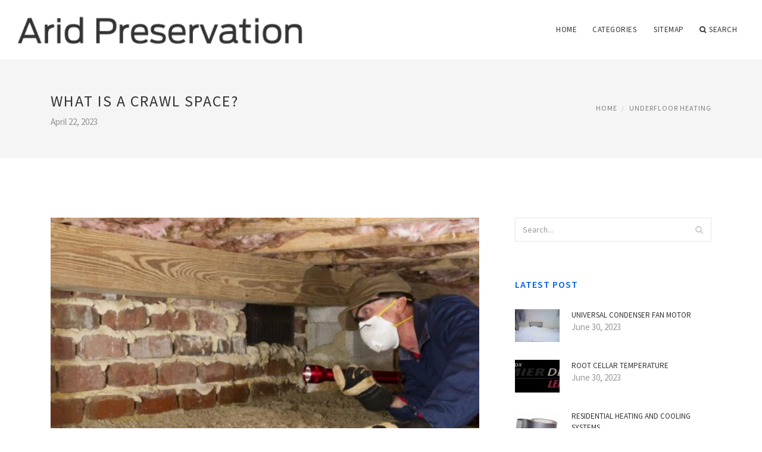

--- FILE ---
content_type: text/html; charset=UTF-8
request_url: http://aridpreservation.co.uk/UnderfloorHeating/what-is-a-crawl-space
body_size: 6612
content:
<!doctype html>
<html lang="en">
<head>
    <meta http-equiv="Content-Type" content="text/html; charset=UTF-8"/>
    <!--[if IE]>
    <meta http-equiv="X-UA-Compatible" content="IE=edge,chrome=1"><![endif]-->
    <meta name="viewport" content="width=device-width,initial-scale=1">
    <link rel="profile" href="http://gmpg.org/xfn/11"/>
    <link rel='shortcut icon' href='http://aridpreservation.co.uk/templates/blog/style/images/favicon.png' type='image/png'/>
    <link rel='alternate' type='application/rss+xml' title='Arid Preservation' href='http://aridpreservation.co.uk/feed/rss/'/>
    <link rel='stylesheet' id='fonts-css'
          href='http://fonts.googleapis.com/css?family=Abel|Source+Sans+Pro:400,300,300italic,400italic,600,600italic,700,700italic,900,900italic,200italic,200'
          type='text/css'/>
    <link rel='stylesheet' id='bootstrap-css' href='http://aridpreservation.co.uk/templates/blog/style/bootstrap.min.css' type='text/css'/>
    <link rel='stylesheet' id='style-css' href='http://aridpreservation.co.uk/templates/blog/style/style.css' type='text/css'/>
    <link rel='stylesheet' id='inc_style-css' href='http://aridpreservation.co.uk/templates/blog/style/inc_style.css' type='text/css'/>
    <!-- HTML5 shim and Respond.js IE8 support of HTML5 elements and media queries -->
    <!--[if lt IE 9]>
    <script src="js/html5shiv.js"></script>
    <script src="js/respond.min.js"></script>
    <![endif]-->
	<script src="http://aridpreservation.co.uk/templates/blog/js/jquery-1.10.2.min.js"></script>
    <script type='text/javascript' src='http://aridpreservation.co.uk/templates/blog/js/html5shiv.js'></script>
    <script type='text/javascript' src='http://aridpreservation.co.uk/templates/blog/js/respond.min.js'></script>
<title>What is a crawl space? : Arid Preservation</title>

<link rel='stylesheet' id='plugins-css' href='http://aridpreservation.co.uk/templates/blog/style/plugins.css' type='text/css'/>
<link rel='stylesheet' id='jquery.fancybox-css' href='http://aridpreservation.co.uk/templates/blog/style/jquery.fancybox.css' type='text/css' media='screen' />

<script type='text/javascript' src='http://aridpreservation.co.uk/templates/blog/js/jquery.fancybox.pack.js'></script>
<script type='text/javascript' src='http://aridpreservation.co.uk/templates/blog/js/fancybox.js'></script>

<meta name='keywords' content='What is a crawl space?' />
<meta name='description' content='With the winter in full blast, it’s normal for homeowners to worry about winter maintenance, energy costs, and frozen pipes. However, DIY crawl space maintenance may not be the best solution during the...' />
<meta content='article' property='og:type' />
<meta content='What is a crawl space?' property='og:title' />
<meta content='http://aridpreservation.co.uk/UnderfloorHeating/what-is-a-crawl-space' property='og:url' />
<meta content='http://aridpreservation.co.uk/img/thumb/what_is_a_crawl_space.jpg' property='og:image' />
</head>

<body>
<!--  preloader start -->
<div id="tb-preloader">
	<div class="tb-preloader-wave"></div>
</div>
<!-- preloader end -->


<div class="wrapper">

	<!--header start-->
	<header id="header" class=" header-full-width ">
		<div class="header-sticky light-header ">
			<div class="container">
				<div id="massive-menu" class="menuzord">
					<!--logo start-->
					<a href="http://aridpreservation.co.uk/" class="logo-brand" title="Arid Preservation">
						<img class="retina" src="http://aridpreservation.co.uk/img/logo.png" alt="Arid Preservation"/>
					</a>
					<!--logo end-->
					<!--mega menu start-->
					<ul class="menuzord-menu pull-right">
							<li><a href="http://aridpreservation.co.uk/">Home</a></li>
	<li><a href="javascript:void(0)">Categories</a>
		<ul class="dropdown">
							<li>
					<a href="http://aridpreservation.co.uk/VentilationSystem/">Ventilation System</a>
				</li>
							<li>
					<a href="http://aridpreservation.co.uk/Waterproofing/">Waterproofing</a>
				</li>
							<li>
					<a href="http://aridpreservation.co.uk/RisingDamp/">Rising Damp</a>
				</li>
							<li>
					<a href="http://aridpreservation.co.uk/RoofInsulation/">Roof Insulation</a>
				</li>
							<li>
					<a href="http://aridpreservation.co.uk/BasementWalls/">Basement Walls</a>
				</li>
							<li>
					<a href="http://aridpreservation.co.uk/Attic/">Attic</a>
				</li>
							<li>
					<a href="http://aridpreservation.co.uk/ColdAirReturn/">Cold Air Return</a>
				</li>
							<li>
					<a href="http://aridpreservation.co.uk/GetRidDryRot/">Get Rid Dry Rot</a>
				</li>
							<li>
					<a href="http://aridpreservation.co.uk/DampProofing/">Damp Proofing</a>
				</li>
							<li>
					<a href="http://aridpreservation.co.uk/AirConditioning/">Air Conditioning</a>
				</li>
							<li>
					<a href="http://aridpreservation.co.uk/WaterDamage/">Water Damage</a>
				</li>
							<li>
					<a href="http://aridpreservation.co.uk/CavityWallInsulation/">Cavity Wall Insulation</a>
				</li>
							<li>
					<a href="http://aridpreservation.co.uk/CondenserFanMotor/">Condenser Fan Motor</a>
				</li>
							<li>
					<a href="http://aridpreservation.co.uk/AirVentCovers/">Air Vent Covers</a>
				</li>
							<li>
					<a href="http://aridpreservation.co.uk/Membrane/">Membrane</a>
				</li>
							<li>
					<a href="http://aridpreservation.co.uk/HeatingAndCooling/">Heating And Cooling</a>
				</li>
							<li>
					<a href="http://aridpreservation.co.uk/HardwoodFloors/">Hardwood Floors</a>
				</li>
							<li>
					<a href="http://aridpreservation.co.uk/AirFilter/">Air Filter</a>
				</li>
							<li>
					<a href="http://aridpreservation.co.uk/UnderfloorHeating/">Underfloor Heating</a>
				</li>
							<li>
					<a href="http://aridpreservation.co.uk/BasementFloor/">Basement Floor</a>
				</li>
					</ul>
	</li>
	<li><a href="http://aridpreservation.co.uk/sitemap/">Sitemap</a></li>
	<li class="nav-icon">
		<a href="javascript:void(0)">
			<i class="fa fa-search"></i> Search
		</a>
		<div class="megamenu megamenu-quarter-width search-box">
			<div class="megamenu-row">
				<div class="col12">
					<form action="/search/" method="get" role="form">
						<input type="text" name="q" id="q" class="form-control" placeholder="Search Here">
					</form>
				</div>
			</div>
		</div>
	</li>

					</ul>
					<!--mega menu end-->
				</div>
			</div>
		</div>
	</header>
	<!--header end-->

	<section class="page-title">
		<div class="container">
			<div class="row">
				<div class="col-md-12">
					<h1 class="text-uppercase">What is a crawl space?</h1>
					<span>April 22, 2023</span>
					<ol class="breadcrumb">
						<li><a href="http://aridpreservation.co.uk/">Home</a></li>
						<li><a href="http://aridpreservation.co.uk/UnderfloorHeating/">Underfloor Heating</a></li>
					</ol>
				</div>
			</div>
		</div>
	</section>
	
	<!--body content start-->
	<section class="body-content ">

		<div class="page-content">
			<div class="container">
				<div class="row">
					<div class="col-md-8">
						<!--classic image post-->
						<div class="blog">
							<div class="blog-post">
																	<div class="fit-img" style="margin-bottom: 10px;">
										<img src="http://aridpreservation.co.uk//img/what_is_a_crawl_space_an.jpg" class="alignleft" alt="What Is a Crawl Space?" />
									</div>
																								
	<div class="parent">
	<p>With the winter in full blast, it’s normal for homeowners to worry about winter maintenance, energy costs, and frozen pipes. However, DIY crawl space maintenance may not be the best solution during the winter months. Because of this, we put together a simple guide on how to keep your pipes and crawl space safe and efficient during these winter months. Do You Need to Heat Your Crawl Space? Walls and…</p>

<p>When temperatures drop, many homeowners grow concerned for the water pipes in their home. At Clean Crawls, our experience with crawl space and attic restoration tells us that this concern is not unwarranted, especially in the crawl space. Because a crawl space is partially exposed to the environment through air vents, even a brief cold snap can freeze the water in the pipes under your home. However, while most homeowners…</p>

<p>Attics are among the least used parts of our homes. They’re often used as storage areas and are taken for granted. Although it seems far-fetched, attics have a huge influence our living standards, especially in Washington and the Pacific Northwest. Moreover, keeping your attic in good condition can prevent several health hazards as well as structural damage to your house. In order to keep your attic in good condition, you…</p>

<p>In its natural state, mold has very positive effects on the environment. It helps break down and decompose organic material, such as leaves, vegetation, fruit, and other organic matter. However, when present in houses, mold growth can cause severe health complications and cost a lot of money on property damage. Detecting any mold growth in your house should raise a red flag. You must address the matter immediately. If you…</p>

<p>Finding the best insulation for allergy sufferers has become one of the main priorities of homeowners all over the U.S. Keeping our families safe is always at the forefront of any changes or additions we make to our homes, and attic insulation is no exception. Attic insulation is often the source of allergens that may affect your eyes, skin, and respiratory system, so choosing the best insulation for allergies is…</p>

<p>Over our years of work with crawl space repairs and restorations, we’ve witnessed many crawl space mistakes that DIY homeowners make. These often result in the serious consequences that affect both their health and economic stability. While DIY projects can be a great way to save money, there are some repairs that can end up instead costing you a lot of money. If you don’t have the skills, know-how, or…</p>

<p>There are many factors to take into account when trying to <a href="https://sellmyhousefastinscotland.com/" target="_blank">sell your house</a>. Homebuyers and appraisers will be scrutinizing every single part of your home. Areas like bedrooms, living spaces, kitchens and bathrooms are always the first stop. However, you also have to maintain a pristine attic, and, of course, crawl space. Crawl spaces are surprisingly important when it comes to negotiating property value. Poorly maintained crawl spaces are…</p>

<p>We’ve heard lots of homeowners ask how often they should be checking in on their crawl spaces and attics. When should insulation be replaced? In which seasons should they pay more attention? How do they know when to do a thorough inspection, rather than a brief peek? We thought that creating a simple schedule for your crawl space and attic maintenance would help homeowners just like you feel confident in…</p>
	</div>



	<div>
										Source: cleancrawls.com
						</div><div class="clear"></div>


		



								<div class="clearfix inline-block m-top-50 m-bot-50">
									<h6 class="text-uppercase">Share this Post </h6>
									<div class="widget-social-link circle">
									
										<a title="Facebook" target="_blank" onclick="window.open('http://www.facebook.com/sharer.php?u=http%3A%2F%2Faridpreservation.co.uk%2FUnderfloorHeating%2Fwhat-is-a-crawl-space&t=What+is+a+crawl+space%3F', '_blank', 'scrollbars=0, resizable=1, menubar=0, left=200, top=200, width=550, height=440, toolbar=0, status=0');return false" href="#" rel="nofollow"><i class="fa fa-facebook"></i></a>
										<a title="Twitter" target="_blank" onclick="window.open('http://twitter.com/share?text=What+is+a+crawl+space%3F&url=http%3A%2F%2Faridpreservation.co.uk%2FUnderfloorHeating%2Fwhat-is-a-crawl-space', '_blank', 'scrollbars=0, resizable=1, menubar=0, left=200, top=200, width=550, height=440, toolbar=0, status=0');return false" href="#" rel="nofollow"><i class="fa fa-twitter"></i></a>
										<a title="Google Plus" target="_blank" onclick="window.open('https://plus.google.com/share?url=http%3A%2F%2Faridpreservation.co.uk%2FUnderfloorHeating%2Fwhat-is-a-crawl-space', '_blank', 'scrollbars=0, resizable=1, menubar=0, left=200, top=200, width=550, height=440, toolbar=0, status=0');return false" href="#" rel="nofollow"><i class="fa fa-google-plus"></i></a>
									
									</div>
								</div>
								<div class="pagination-row">
									<div class="pagination-post">
										<div class="prev-post">
											<a href="http://aridpreservation.co.uk/UnderfloorHeating/dry-out-crawl-space">
												<div class="arrow">
													<i class="fa fa-angle-double-left"></i>
												</div>
												<div class="pagination-txt">
													<span>Previous Post</span>
												</div>
											</a>
										</div>
										<div class="post-list-link">
											<a href="http://aridpreservation.co.uk/">
												<i class="fa fa-home"></i>
											</a>
										</div>
										<div class="next-post">
											<a href="http://aridpreservation.co.uk/UnderfloorHeating/crawl-space-ventilator">
												<div class="arrow">
													<i class="fa fa-angle-double-right"></i>
												</div>
												<div class="pagination-txt">
													<span>Next Post</span>
												</div>
											</a>
										</div>
									</div>
								</div>

							</div>
						</div>
						<!--classic image post-->
					</div>
					<div class="col-md-4">

	
<div class="widget">
	<form action="/search/" method="get" class="form-inline form" role="form">
		<div class="search-row">
			<button class="search-btn" type="submit" title="Search">
				<i class="fa fa-search"></i>
			</button>
			<input type="text" name="q" id="q" class="form-control" placeholder="Search...">
		</div>
	</form>
</div>

	<!--latest post widget-->
	<div class="widget">
		<div class="heading-title-alt text-left heading-border-bottom">
			<h6 class="text-uppercase">latest post</h6>
		</div>
		<ul class="widget-latest-post">
						<li>
				<div class="thumb"><a href="/CondenserFanMotor/universal-condenser-fan-motor"><img src="http://aridpreservation.co.uk//img/preview/venting_a_crawl_space.jpg" alt="Universal Condenser Fan Motor"/></a></div>
				<div class="w-desk">
					<a href="/CondenserFanMotor/universal-condenser-fan-motor">Universal Condenser Fan Motor</a>
					June 30, 2023
				</div>
			</li>
						<li>
				<div class="thumb"><a href="/Attic/root-cellar-temperature"><img src="http://aridpreservation.co.uk//img/preview/no_air_filter_in_house.jpg" alt="Root Cellar Temperature"/></a></div>
				<div class="w-desk">
					<a href="/Attic/root-cellar-temperature">Root Cellar Temperature</a>
					June 30, 2023
				</div>
			</li>
						<li>
				<div class="thumb"><a href="/HeatingAndCooling/residential-heating-and-cooling-systems"><img src="http://aridpreservation.co.uk//img/preview/heating_and_ductwork.jpg" alt="Residential Heating And Cooling Systems"/></a></div>
				<div class="w-desk">
					<a href="/HeatingAndCooling/residential-heating-and-cooling-systems">Residential Heating And Cooling Systems</a>
					June 30, 2023
				</div>
			</li>
						<li>
				<div class="thumb"><a href="/BasementFloor/damp-basement-floor-solution"><img src="http://aridpreservation.co.uk//img/preview/basement_walls_leaking_water.jpg" alt="Damp Basement Floor Solution"/></a></div>
				<div class="w-desk">
					<a href="/BasementFloor/damp-basement-floor-solution">Damp Basement Floor Solution</a>
					June 30, 2023
				</div>
			</li>
						<li>
				<div class="thumb"><a href="/ColdAirReturn/furnace-return-air-ducts"><img src="http://aridpreservation.co.uk//img/preview/basement_walls_waterproofing_membrane.jpg" alt="Furnace Return Air Ducts"/></a></div>
				<div class="w-desk">
					<a href="/ColdAirReturn/furnace-return-air-ducts">Furnace Return Air Ducts</a>
					June 16, 2023
				</div>
			</li>
						<li>
				<div class="thumb"><a href="/ColdAirReturn/return-air-grille"><img src="http://aridpreservation.co.uk/img/preview/return_air_grille.jpg" alt="Return air Grille"/></a></div>
				<div class="w-desk">
					<a href="/ColdAirReturn/return-air-grille">Return air Grille</a>
					May 22, 2023
				</div>
			</li>
						<li>
				<div class="thumb"><a href="/Membrane/damp-proofing-membrane-manufacturers"><img src="http://aridpreservation.co.uk/img/preview/damp_proofing_membrane_manufacturers.jpg" alt="Damp Proofing membrane Manufacturers"/></a></div>
				<div class="w-desk">
					<a href="/Membrane/damp-proofing-membrane-manufacturers">Damp Proofing membrane Manufacturers</a>
					May 17, 2023
				</div>
			</li>
						<li>
				<div class="thumb"><a href="/UnderfloorHeating/crawl-space-ventilation-formula"><img src="http://aridpreservation.co.uk/img/preview/crawl_space_ventilation_formula.jpg" alt="Crawl space ventilation formula"/></a></div>
				<div class="w-desk">
					<a href="/UnderfloorHeating/crawl-space-ventilation-formula">Crawl space ventilation formula</a>
					May 12, 2023
				</div>
			</li>
						<li>
				<div class="thumb"><a href="/ColdAirReturn/wood-cold-air-return-covers"><img src="http://aridpreservation.co.uk/img/preview/wood_cold_air_return_covers.jpg" alt="Wood cold air return covers"/></a></div>
				<div class="w-desk">
					<a href="/ColdAirReturn/wood-cold-air-return-covers">Wood cold air return covers</a>
					May 7, 2023
				</div>
			</li>
					</ul>
	</div>
	<!--latest post widget-->


<div class="widget">
	<div class="heading-title-alt text-left heading-border-bottom">
		<h6 class="text-uppercase">category</h6>
	</div>
	<ul class="widget-category">
		<li><a href="http://aridpreservation.co.uk/VentilationSystem/" title="View all posts filed under Ventilation System">Ventilation System</a></li><li><a href="http://aridpreservation.co.uk/Waterproofing/" title="View all posts filed under Waterproofing">Waterproofing</a></li><li><a href="http://aridpreservation.co.uk/RisingDamp/" title="View all posts filed under Rising Damp">Rising Damp</a></li><li><a href="http://aridpreservation.co.uk/RoofInsulation/" title="View all posts filed under Roof Insulation">Roof Insulation</a></li><li><a href="http://aridpreservation.co.uk/BasementWalls/" title="View all posts filed under Basement Walls">Basement Walls</a></li><li><a href="http://aridpreservation.co.uk/Attic/" title="View all posts filed under Attic">Attic</a></li><li><a href="http://aridpreservation.co.uk/ColdAirReturn/" title="View all posts filed under Cold Air Return">Cold Air Return</a></li><li><a href="http://aridpreservation.co.uk/GetRidDryRot/" title="View all posts filed under Get Rid Dry Rot">Get Rid Dry Rot</a></li><li><a href="http://aridpreservation.co.uk/DampProofing/" title="View all posts filed under Damp Proofing">Damp Proofing</a></li><li><a href="http://aridpreservation.co.uk/AirConditioning/" title="View all posts filed under Air Conditioning">Air Conditioning</a></li><li><a href="http://aridpreservation.co.uk/WaterDamage/" title="View all posts filed under Water Damage">Water Damage</a></li><li><a href="http://aridpreservation.co.uk/CavityWallInsulation/" title="View all posts filed under Cavity Wall Insulation">Cavity Wall Insulation</a></li><li><a href="http://aridpreservation.co.uk/CondenserFanMotor/" title="View all posts filed under Condenser Fan Motor">Condenser Fan Motor</a></li><li><a href="http://aridpreservation.co.uk/AirVentCovers/" title="View all posts filed under Air Vent Covers">Air Vent Covers</a></li><li><a href="http://aridpreservation.co.uk/Membrane/" title="View all posts filed under Membrane">Membrane</a></li><li><a href="http://aridpreservation.co.uk/HeatingAndCooling/" title="View all posts filed under Heating And Cooling">Heating And Cooling</a></li><li><a href="http://aridpreservation.co.uk/HardwoodFloors/" title="View all posts filed under Hardwood Floors">Hardwood Floors</a></li><li><a href="http://aridpreservation.co.uk/AirFilter/" title="View all posts filed under Air Filter">Air Filter</a></li><li><a href="http://aridpreservation.co.uk/UnderfloorHeating/" title="View all posts filed under Underfloor Heating">Underfloor Heating</a></li><li><a href="http://aridpreservation.co.uk/BasementFloor/" title="View all posts filed under Basement Floor">Basement Floor</a></li>	</ul>
</div>








</div>
				</div>
			</div>
		</div>
	</section>
	
	<!--body content end-->
	    <!--footer start 1-->
    <footer id="footer" class="dark">
        <div class="primary-footer">
            <div class="container">
                <div class="row">
                    <div class="col-md-3">
                        <a href="http://aridpreservation.co.uk/" class="m-bot-20 footer-logo">
                            <img class="retina" src="http://aridpreservation.co.uk/img/logo_dark.png" alt="Arid Preservation"/>
                        </a>
                        <span class="m-top-10">Dry-rot control and cellar conversions in Tunbridge Wells</span>
                    </div>
                    <div class="col-md-3">
                        <h5 class="text-uppercase">popular posts</h5>
                        <ul class="f-list">
                            																	<li>
										<a href="/Attic/conversions-cellar" title="Conversions, cellar">Conversions, cellar</a>
									</li>
								                            																	<li>
										<a href="/BasementWalls/how-to-properly-make-time-for-graphic-design-classes" title="How To Properly Make Time For Graphic Design Classes?">How To Properly Make Time For Graphic Design Classes?</a>
									</li>
								                            																	<li>
										<a href="/WaterDamage/drying-walls-after-water-damage" title="Drying walls after water damage">Drying walls after water damage</a>
									</li>
								                            																	<li>
										<a href="/BasementWalls/what-to-use-to-waterproofing-basement-walls" title="What to use to Waterproofing basement walls?">What to use to Waterproofing basement walls?</a>
									</li>
								                            																	<li>
										<a href="/HardwoodFloors/felt-pads-for-hardwood-floors" title="Felt pads for hardwood floors">Felt pads for hardwood floors</a>
									</li>
								                                                    </ul>
                    </div>
                    <div class="col-md-3">
                        <h5 class="text-uppercase">quick link</h5>
                        <ul class="f-list">
							
																												<li><a href="/">Home</a></li><li><a href="/contact/">Contact</a></li><li><a href="/sitemap/">Sitemap</a></li><li><a href="/feed/rss">RSS</a></li>                        </ul>
                    </div>
                    <div class="col-md-3">
                        <h5 class="text-uppercase">Related Posts</h5>
                        <ul class="r-work">
                                                            <li>
                                    <a href="/VentilationSystem/ventilation-control-systems" title="Ventilation Control Systems"><img src="http://aridpreservation.co.uk/img/footer/ventilation_control_systems.jpg" alt="Ventilation Control Systems" /></a>
                                </li>
                                                            <li>
                                    <a href="/VentilationSystem/passive-ventilation-systems" title="Passive ventilation Systems"><img src="http://aridpreservation.co.uk/img/footer/passive_ventilation_systems.jpg" alt="Passive ventilation Systems" /></a>
                                </li>
                                                            <li>
                                    <a href="/VentilationSystem/house-ventilation-systems" title="House ventilation Systems"><img src="http://aridpreservation.co.uk/img/footer/house_ventilation_systems.jpg" alt="House ventilation Systems" /></a>
                                </li>
                                                            <li>
                                    <a href="/VentilationSystem/window-ventilation-systems" title="Window ventilation Systems"><img src="http://aridpreservation.co.uk/img/footer/window_ventilation_systems.jpg" alt="Window ventilation Systems" /></a>
                                </li>
                                                            <li>
                                    <a href="/VentilationSystem/shop-ventilation-systems" title="Shop ventilation Systems"><img src="http://aridpreservation.co.uk/img/footer/shop_ventilation_systems.jpg" alt="Shop ventilation Systems" /></a>
                                </li>
                                                            <li>
                                    <a href="/VentilationSystem/best-home-ventilation-systems" title="Best home ventilation Systems"><img src="http://aridpreservation.co.uk/img/footer/best_home_ventilation_systems.jpg" alt="Best home ventilation Systems" /></a>
                                </li>
                                                            <li>
                                    <a href="/VentilationSystem/balanced-ventilation-systems" title="Balanced ventilation Systems"><img src="http://aridpreservation.co.uk/img/footer/balanced_ventilation_systems.jpg" alt="Balanced ventilation Systems" /></a>
                                </li>
                                                            <li>
                                    <a href="/VentilationSystem/forced-ventilation-systems" title="Forced ventilation Systems"><img src="http://aridpreservation.co.uk/img/footer/forced_ventilation_systems.jpg" alt="Forced ventilation Systems" /></a>
                                </li>
                                                            <li>
                                    <a href="/VentilationSystem/hrv-home-ventilation-systems" title="HRV home ventilation Systems"><img src="http://aridpreservation.co.uk/img/footer/hrv_home_ventilation_systems.jpg" alt="HRV home ventilation Systems" /></a>
                                </li>
                                                    </ul>
                    </div>
                </div>
            </div>
        </div>

        <div class="secondary-footer">
            <div class="container">
                <div class="row">
                    <div class="col-md-6">
                        <span class="m-top-10">Copyright &copy; 2026 · All Rights Reserved | aridpreservation.co.uk</span>
                    </div>
                    <div class="col-md-6">
                        <div class="social-link circle pull-right">
																																					<a title="Facebook" target="_blank" onclick="window.open('http://www.facebook.com/sharer.php?u=http%3A%2F%2Faridpreservation.co.uk%2FUnderfloorHeating%2Fwhat-is-a-crawl-space', '_blank', 'scrollbars=0, resizable=1, menubar=0, left=200, top=200, width=550, height=440, toolbar=0, status=0');return false" href="#" rel="nofollow"><i class="fa fa-facebook"></i></a>
							<a title="Twitter" target="_blank" onclick="window.open('http://twitter.com/share?text=What+is+a+crawl+space%3F&url=http%3A%2F%2Faridpreservation.co.uk%2FUnderfloorHeating%2Fwhat-is-a-crawl-space', '_blank', 'scrollbars=0, resizable=1, menubar=0, left=200, top=200, width=550, height=440, toolbar=0, status=0');return false" href="#" rel="nofollow"><i class="fa fa-twitter"></i></a>
							<a title="Google Plus" target="_blank" onclick="window.open('https://plus.google.com/share?url=http%3A%2F%2Faridpreservation.co.uk%2FUnderfloorHeating%2Fwhat-is-a-crawl-space', '_blank', 'scrollbars=0, resizable=1, menubar=0, left=200, top=200, width=550, height=440, toolbar=0, status=0');return false" href="#" rel="nofollow"><i class="fa fa-google-plus"></i></a>
                        </div>
                    </div>
                </div>
            </div>
        </div>
    </footer>
    <!--footer 1 end-->
</div>

<!-- Placed js at the end of the document so the pages load faster -->
<script src="http://aridpreservation.co.uk/templates/blog/js/bootstrap.min.js"></script>
<script src="http://aridpreservation.co.uk/templates/blog/js/menuzord.js"></script>
<script src="http://aridpreservation.co.uk/templates/blog/js/jquery.flexslider-min.js"></script>
<script src="http://aridpreservation.co.uk/templates/blog/js/owl.carousel.min.js"></script>
<script src="http://aridpreservation.co.uk/templates/blog/js/jquery.isotope.js"></script>
<script src="http://aridpreservation.co.uk/templates/blog/js/jquery.magnific-popup.min.js"></script>
<script src="http://aridpreservation.co.uk/templates/blog/js/smooth.js"></script>
<script src="http://aridpreservation.co.uk/templates/blog/js/wow.min.js"></script>
<script src="http://aridpreservation.co.uk/templates/blog/js/imagesloaded.js"></script>
<!--common scripts-->
<script src="http://aridpreservation.co.uk/templates/blog/js/scripts.js?8"></script>
<!--LiveInternet counter--><script type="text/javascript"><!--
document.write("<a href='//www.liveinternet.ru/click' "+
"target=_blank><img src='//counter.yadro.ru/hit?t45.16;r"+
escape(document.referrer)+((typeof(screen)=="undefined")?"":
";s"+screen.width+"*"+screen.height+"*"+(screen.colorDepth?
screen.colorDepth:screen.pixelDepth))+";u"+escape(document.URL)+
";"+Math.random()+
"' alt='' title='LiveInternet' "+
"border='0' width='1' height='1' style='position:absolute; left:-9999px;'><\/a>")
//--></script><!--/LiveInternet-->

<script type="text/javascript">
<!--
var _acic={dataProvider:10};(function(){var e=document.createElement("script");e.type="text/javascript";e.async=true;e.src="https://www.acint.net/aci.js";var t=document.getElementsByTagName("script")[0];t.parentNode.insertBefore(e,t)})()
//-->
</script><div class="mads-block"></div>
</body>
</html>